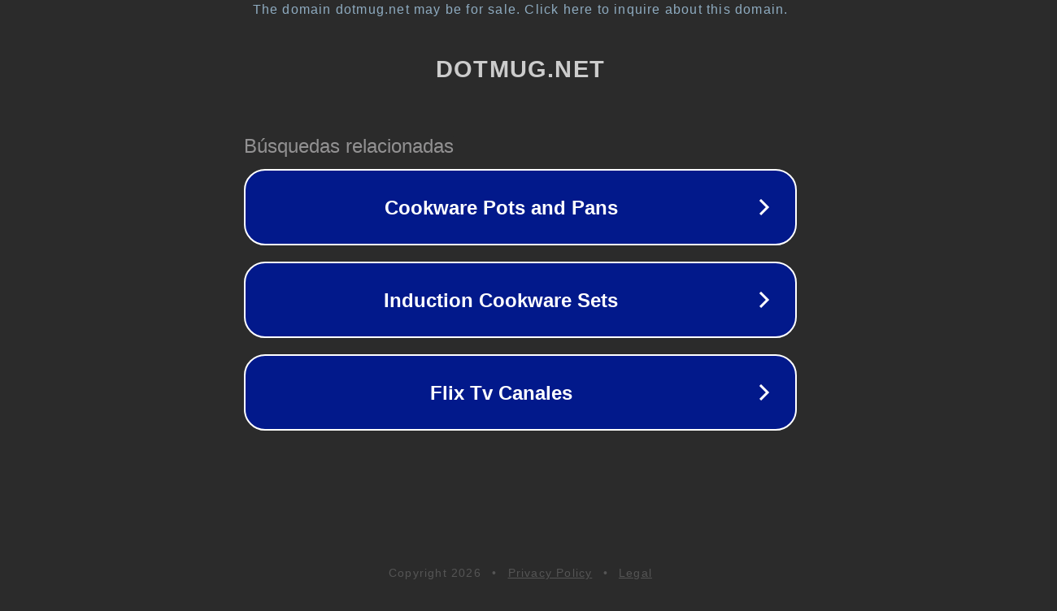

--- FILE ---
content_type: text/html; charset=utf-8
request_url: https://www.dotmug.net/2020/12/10/levoluzione-del-chatbot-un-virtual-sommelier-che-ti-consiglia-il-vino-giusto/3_dashboard/
body_size: 1182
content:
<!doctype html>
<html data-adblockkey="MFwwDQYJKoZIhvcNAQEBBQADSwAwSAJBANDrp2lz7AOmADaN8tA50LsWcjLFyQFcb/P2Txc58oYOeILb3vBw7J6f4pamkAQVSQuqYsKx3YzdUHCvbVZvFUsCAwEAAQ==_mJgvSMYvRd1TbKlO39t+i0oDjQaG10b4y0LGZe3C/cyKfso26SDrseN4Zbr4/q8j1J7gd4kBf24ILtziekXt2g==" lang="en" style="background: #2B2B2B;">
<head>
    <meta charset="utf-8">
    <meta name="viewport" content="width=device-width, initial-scale=1">
    <link rel="icon" href="[data-uri]">
    <link rel="preconnect" href="https://www.google.com" crossorigin>
</head>
<body>
<div id="target" style="opacity: 0"></div>
<script>window.park = "[base64]";</script>
<script src="/bNaELjqst.js"></script>
</body>
</html>
